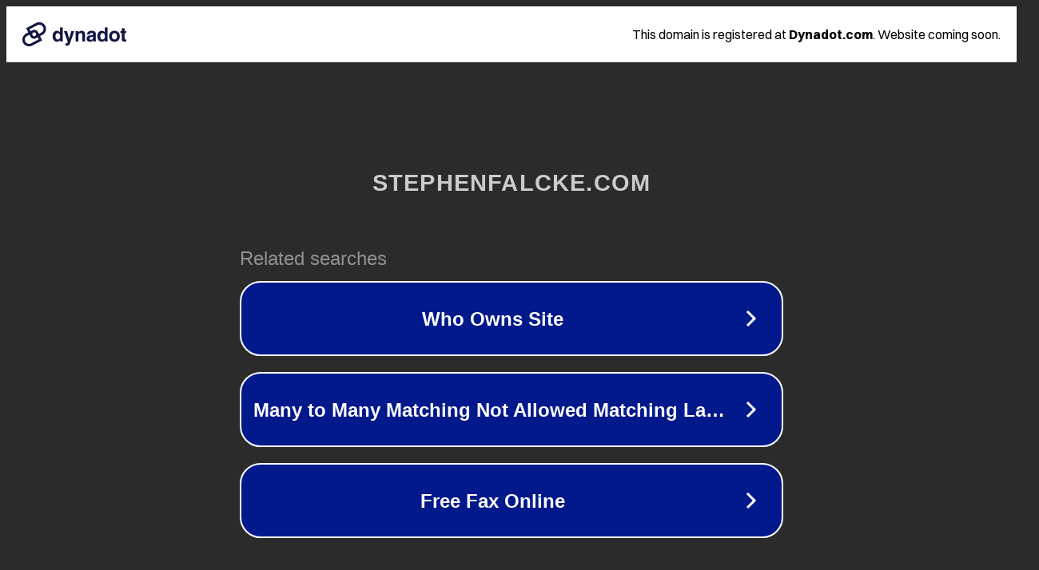

--- FILE ---
content_type: text/html; charset=utf-8
request_url: https://stephenfalcke.com/2020/11/24/%E5%A0%B4%E6%89%80%E5%88%A5%E3%80%81%E9%85%8D%E7%B7%9A%E3%83%80%E3%82%AF%E3%83%88%E3%81%AE%E9%81%B8%E6%8A%9E%E6%96%B9%E6%B3%95%E3%81%A8%E3%81%AF/
body_size: 1262
content:
<!doctype html>
<html data-adblockkey="MFwwDQYJKoZIhvcNAQEBBQADSwAwSAJBANDrp2lz7AOmADaN8tA50LsWcjLFyQFcb/P2Txc58oYOeILb3vBw7J6f4pamkAQVSQuqYsKx3YzdUHCvbVZvFUsCAwEAAQ==_fvx0QjGayvtcFGt7t/hMFTsldmRwoTFQWD0lUtU8J+7ZP6ae7dEEnkqwOmxCmqjuY7uE4AT72b+QvYignllloA==" lang="en" style="background: #2B2B2B;">
<head>
    <meta charset="utf-8">
    <meta name="viewport" content="width=device-width, initial-scale=1">
    <link rel="icon" href="[data-uri]">
    <link rel="preconnect" href="https://www.google.com" crossorigin>
</head>
<body>
<div id="target" style="opacity: 0"></div>
<script>window.park = "[base64]";</script>
<script src="/bVVtSOGXH.js"></script>
</body>
</html>
